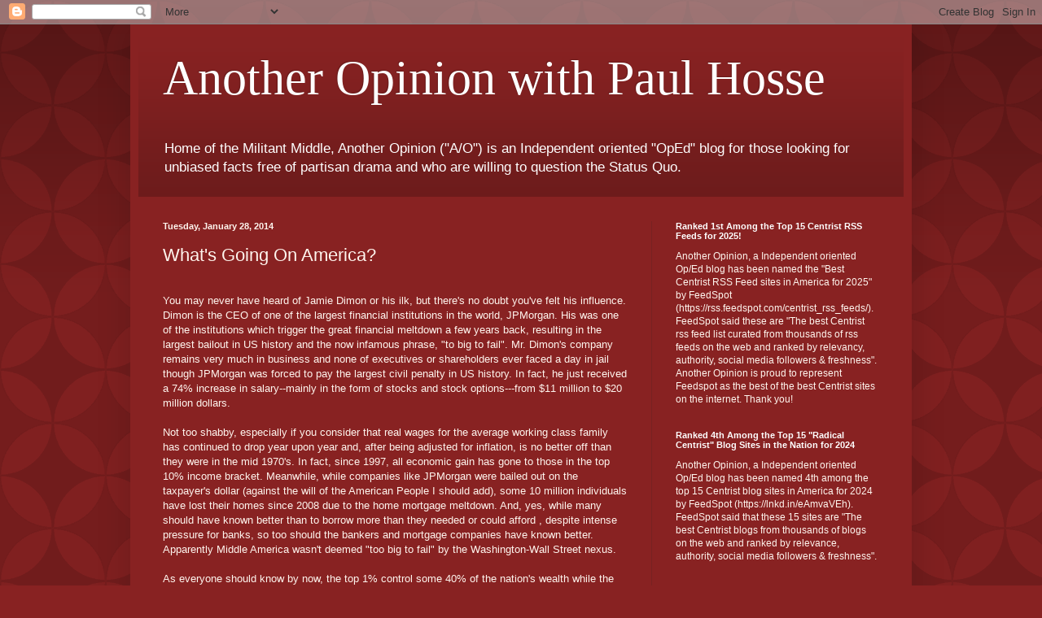

--- FILE ---
content_type: text/html; charset=UTF-8
request_url: http://www.anotheropinionblog.com/2014/01/whats-going-on-america.html
body_size: 16782
content:
<!DOCTYPE html>
<html class='v2' dir='ltr' lang='en'>
<head>
<link href='https://www.blogger.com/static/v1/widgets/335934321-css_bundle_v2.css' rel='stylesheet' type='text/css'/>
<meta content='width=1100' name='viewport'/>
<meta content='text/html; charset=UTF-8' http-equiv='Content-Type'/>
<meta content='blogger' name='generator'/>
<link href='http://www.anotheropinionblog.com/favicon.ico' rel='icon' type='image/x-icon'/>
<link href='http://www.anotheropinionblog.com/2014/01/whats-going-on-america.html' rel='canonical'/>
<link rel="alternate" type="application/atom+xml" title="Another Opinion with Paul Hosse - Atom" href="http://www.anotheropinionblog.com/feeds/posts/default" />
<link rel="alternate" type="application/rss+xml" title="Another Opinion with Paul Hosse - RSS" href="http://www.anotheropinionblog.com/feeds/posts/default?alt=rss" />
<link rel="service.post" type="application/atom+xml" title="Another Opinion with Paul Hosse - Atom" href="https://www.blogger.com/feeds/14762403/posts/default" />

<link rel="alternate" type="application/atom+xml" title="Another Opinion with Paul Hosse - Atom" href="http://www.anotheropinionblog.com/feeds/8085752437207077289/comments/default" />
<!--Can't find substitution for tag [blog.ieCssRetrofitLinks]-->
<meta content='http://www.anotheropinionblog.com/2014/01/whats-going-on-america.html' property='og:url'/>
<meta content='What&#39;s Going On America? ' property='og:title'/>
<meta content='A blog about global and domestic politics from a non-partisan perspective.' property='og:description'/>
<title>Another Opinion with Paul Hosse: What's Going On America? </title>
<style id='page-skin-1' type='text/css'><!--
/*
-----------------------------------------------
Blogger Template Style
Name:     Simple
Designer: Blogger
URL:      www.blogger.com
----------------------------------------------- */
/* Content
----------------------------------------------- */
body {
font: normal normal 12px Arial, Tahoma, Helvetica, FreeSans, sans-serif;
color: #fff5ee;
background: #882222 url(//themes.googleusercontent.com/image?id=0BwVBOzw_-hbMODkzNDVjYTEtYzNiYi00YjRkLThkZjAtOGM0MGI5NzRhZjM4) repeat scroll top left;
padding: 0 40px 40px 40px;
}
html body .region-inner {
min-width: 0;
max-width: 100%;
width: auto;
}
h2 {
font-size: 22px;
}
a:link {
text-decoration:none;
color: #ffffcc;
}
a:visited {
text-decoration:none;
color: #ddbb99;
}
a:hover {
text-decoration:underline;
color: #ffffff;
}
.body-fauxcolumn-outer .fauxcolumn-inner {
background: transparent none repeat scroll top left;
_background-image: none;
}
.body-fauxcolumn-outer .cap-top {
position: absolute;
z-index: 1;
height: 400px;
width: 100%;
}
.body-fauxcolumn-outer .cap-top .cap-left {
width: 100%;
background: transparent url(https://resources.blogblog.com/blogblog/data/1kt/simple/gradients_deep.png) repeat-x scroll top left;
_background-image: none;
}
.content-outer {
-moz-box-shadow: 0 0 40px rgba(0, 0, 0, .15);
-webkit-box-shadow: 0 0 5px rgba(0, 0, 0, .15);
-goog-ms-box-shadow: 0 0 10px #333333;
box-shadow: 0 0 40px rgba(0, 0, 0, .15);
margin-bottom: 1px;
}
.content-inner {
padding: 10px 10px;
}
.content-inner {
background-color: #882222;
}
/* Header
----------------------------------------------- */
.header-outer {
background: transparent url(https://resources.blogblog.com/blogblog/data/1kt/simple/gradients_deep.png) repeat-x scroll 0 -400px;
_background-image: none;
}
.Header h1 {
font: normal normal 60px Georgia, Utopia, 'Palatino Linotype', Palatino, serif;
color: #ffffff;
text-shadow: -1px -1px 1px rgba(0, 0, 0, .2);
}
.Header h1 a {
color: #ffffff;
}
.Header .description {
font-size: 140%;
color: #ffffff;
}
.header-inner .Header .titlewrapper {
padding: 22px 30px;
}
.header-inner .Header .descriptionwrapper {
padding: 0 30px;
}
/* Tabs
----------------------------------------------- */
.tabs-inner .section:first-child {
border-top: 0 solid #772222;
}
.tabs-inner .section:first-child ul {
margin-top: -0;
border-top: 0 solid #772222;
border-left: 0 solid #772222;
border-right: 0 solid #772222;
}
.tabs-inner .widget ul {
background: #662222 none repeat-x scroll 0 -800px;
_background-image: none;
border-bottom: 1px solid #772222;
margin-top: 1px;
margin-left: -30px;
margin-right: -30px;
}
.tabs-inner .widget li a {
display: inline-block;
padding: .6em 1em;
font: normal normal 14px Arial, Tahoma, Helvetica, FreeSans, sans-serif;
color: #ffffcc;
border-left: 1px solid #882222;
border-right: 0 solid #772222;
}
.tabs-inner .widget li:first-child a {
border-left: none;
}
.tabs-inner .widget li.selected a, .tabs-inner .widget li a:hover {
color: #ffffff;
background-color: #552222;
text-decoration: none;
}
/* Columns
----------------------------------------------- */
.main-outer {
border-top: 0 solid #772222;
}
.fauxcolumn-left-outer .fauxcolumn-inner {
border-right: 1px solid #772222;
}
.fauxcolumn-right-outer .fauxcolumn-inner {
border-left: 1px solid #772222;
}
/* Headings
----------------------------------------------- */
div.widget > h2,
div.widget h2.title {
margin: 0 0 1em 0;
font: normal bold 11px Arial, Tahoma, Helvetica, FreeSans, sans-serif;
color: #ffffff;
}
/* Widgets
----------------------------------------------- */
.widget .zippy {
color: #999999;
text-shadow: 2px 2px 1px rgba(0, 0, 0, .1);
}
.widget .popular-posts ul {
list-style: none;
}
/* Posts
----------------------------------------------- */
h2.date-header {
font: normal bold 11px Arial, Tahoma, Helvetica, FreeSans, sans-serif;
}
.date-header span {
background-color: transparent;
color: #fff5ee;
padding: inherit;
letter-spacing: inherit;
margin: inherit;
}
.main-inner {
padding-top: 30px;
padding-bottom: 30px;
}
.main-inner .column-center-inner {
padding: 0 15px;
}
.main-inner .column-center-inner .section {
margin: 0 15px;
}
.post {
margin: 0 0 25px 0;
}
h3.post-title, .comments h4 {
font: normal normal 22px Arial, Tahoma, Helvetica, FreeSans, sans-serif;
margin: .75em 0 0;
}
.post-body {
font-size: 110%;
line-height: 1.4;
position: relative;
}
.post-body img, .post-body .tr-caption-container, .Profile img, .Image img,
.BlogList .item-thumbnail img {
padding: 4px;
background: #ffffff;
border: 1px solid #660000;
-moz-box-shadow: 1px 1px 5px rgba(0, 0, 0, .1);
-webkit-box-shadow: 1px 1px 5px rgba(0, 0, 0, .1);
box-shadow: 1px 1px 5px rgba(0, 0, 0, .1);
}
.post-body img, .post-body .tr-caption-container {
padding: 8px;
}
.post-body .tr-caption-container {
color: #333333;
}
.post-body .tr-caption-container img {
padding: 0;
background: transparent;
border: none;
-moz-box-shadow: 0 0 0 rgba(0, 0, 0, .1);
-webkit-box-shadow: 0 0 0 rgba(0, 0, 0, .1);
box-shadow: 0 0 0 rgba(0, 0, 0, .1);
}
.post-header {
margin: 0 0 1.5em;
line-height: 1.6;
font-size: 90%;
}
.post-footer {
margin: 20px -2px 0;
padding: 5px 10px;
color: #eeddcc;
background-color: #772222;
border-bottom: 1px solid transparent;
line-height: 1.6;
font-size: 90%;
}
#comments .comment-author {
padding-top: 1.5em;
border-top: 1px solid #772222;
background-position: 0 1.5em;
}
#comments .comment-author:first-child {
padding-top: 0;
border-top: none;
}
.avatar-image-container {
margin: .2em 0 0;
}
#comments .avatar-image-container img {
border: 1px solid #660000;
}
/* Comments
----------------------------------------------- */
.comments .comments-content .icon.blog-author {
background-repeat: no-repeat;
background-image: url([data-uri]);
}
.comments .comments-content .loadmore a {
border-top: 1px solid #999999;
border-bottom: 1px solid #999999;
}
.comments .comment-thread.inline-thread {
background-color: #772222;
}
.comments .continue {
border-top: 2px solid #999999;
}
/* Accents
---------------------------------------------- */
.section-columns td.columns-cell {
border-left: 1px solid #772222;
}
.blog-pager {
background: transparent none no-repeat scroll top center;
}
.blog-pager-older-link, .home-link,
.blog-pager-newer-link {
background-color: #882222;
padding: 5px;
}
.footer-outer {
border-top: 0 dashed #bbbbbb;
}
/* Mobile
----------------------------------------------- */
body.mobile  {
background-size: auto;
}
.mobile .body-fauxcolumn-outer {
background: transparent none repeat scroll top left;
}
.mobile .body-fauxcolumn-outer .cap-top {
background-size: 100% auto;
}
.mobile .content-outer {
-webkit-box-shadow: 0 0 3px rgba(0, 0, 0, .15);
box-shadow: 0 0 3px rgba(0, 0, 0, .15);
}
.mobile .tabs-inner .widget ul {
margin-left: 0;
margin-right: 0;
}
.mobile .post {
margin: 0;
}
.mobile .main-inner .column-center-inner .section {
margin: 0;
}
.mobile .date-header span {
padding: 0.1em 10px;
margin: 0 -10px;
}
.mobile h3.post-title {
margin: 0;
}
.mobile .blog-pager {
background: transparent none no-repeat scroll top center;
}
.mobile .footer-outer {
border-top: none;
}
.mobile .main-inner, .mobile .footer-inner {
background-color: #882222;
}
.mobile-index-contents {
color: #fff5ee;
}
.mobile-link-button {
background-color: #ffffcc;
}
.mobile-link-button a:link, .mobile-link-button a:visited {
color: #882222;
}
.mobile .tabs-inner .section:first-child {
border-top: none;
}
.mobile .tabs-inner .PageList .widget-content {
background-color: #552222;
color: #ffffff;
border-top: 1px solid #772222;
border-bottom: 1px solid #772222;
}
.mobile .tabs-inner .PageList .widget-content .pagelist-arrow {
border-left: 1px solid #772222;
}

--></style>
<style id='template-skin-1' type='text/css'><!--
body {
min-width: 960px;
}
.content-outer, .content-fauxcolumn-outer, .region-inner {
min-width: 960px;
max-width: 960px;
_width: 960px;
}
.main-inner .columns {
padding-left: 0;
padding-right: 310px;
}
.main-inner .fauxcolumn-center-outer {
left: 0;
right: 310px;
/* IE6 does not respect left and right together */
_width: expression(this.parentNode.offsetWidth -
parseInt("0") -
parseInt("310px") + 'px');
}
.main-inner .fauxcolumn-left-outer {
width: 0;
}
.main-inner .fauxcolumn-right-outer {
width: 310px;
}
.main-inner .column-left-outer {
width: 0;
right: 100%;
margin-left: -0;
}
.main-inner .column-right-outer {
width: 310px;
margin-right: -310px;
}
#layout {
min-width: 0;
}
#layout .content-outer {
min-width: 0;
width: 800px;
}
#layout .region-inner {
min-width: 0;
width: auto;
}
body#layout div.add_widget {
padding: 8px;
}
body#layout div.add_widget a {
margin-left: 32px;
}
--></style>
<style>
    body {background-image:url(\/\/themes.googleusercontent.com\/image?id=0BwVBOzw_-hbMODkzNDVjYTEtYzNiYi00YjRkLThkZjAtOGM0MGI5NzRhZjM4);}
    
@media (max-width: 200px) { body {background-image:url(\/\/themes.googleusercontent.com\/image?id=0BwVBOzw_-hbMODkzNDVjYTEtYzNiYi00YjRkLThkZjAtOGM0MGI5NzRhZjM4&options=w200);}}
@media (max-width: 400px) and (min-width: 201px) { body {background-image:url(\/\/themes.googleusercontent.com\/image?id=0BwVBOzw_-hbMODkzNDVjYTEtYzNiYi00YjRkLThkZjAtOGM0MGI5NzRhZjM4&options=w400);}}
@media (max-width: 800px) and (min-width: 401px) { body {background-image:url(\/\/themes.googleusercontent.com\/image?id=0BwVBOzw_-hbMODkzNDVjYTEtYzNiYi00YjRkLThkZjAtOGM0MGI5NzRhZjM4&options=w800);}}
@media (max-width: 1200px) and (min-width: 801px) { body {background-image:url(\/\/themes.googleusercontent.com\/image?id=0BwVBOzw_-hbMODkzNDVjYTEtYzNiYi00YjRkLThkZjAtOGM0MGI5NzRhZjM4&options=w1200);}}
/* Last tag covers anything over one higher than the previous max-size cap. */
@media (min-width: 1201px) { body {background-image:url(\/\/themes.googleusercontent.com\/image?id=0BwVBOzw_-hbMODkzNDVjYTEtYzNiYi00YjRkLThkZjAtOGM0MGI5NzRhZjM4&options=w1600);}}
  </style>
<link href='https://www.blogger.com/dyn-css/authorization.css?targetBlogID=14762403&amp;zx=54b7310c-84e6-4afd-a71d-8d65bb89d6ab' media='none' onload='if(media!=&#39;all&#39;)media=&#39;all&#39;' rel='stylesheet'/><noscript><link href='https://www.blogger.com/dyn-css/authorization.css?targetBlogID=14762403&amp;zx=54b7310c-84e6-4afd-a71d-8d65bb89d6ab' rel='stylesheet'/></noscript>
<meta name='google-adsense-platform-account' content='ca-host-pub-1556223355139109'/>
<meta name='google-adsense-platform-domain' content='blogspot.com'/>

<link rel="stylesheet" href="https://fonts.googleapis.com/css2?display=swap&family=Calibri"></head>
<body class='loading variant-deep'>
<div class='navbar section' id='navbar' name='Navbar'><div class='widget Navbar' data-version='1' id='Navbar1'><script type="text/javascript">
    function setAttributeOnload(object, attribute, val) {
      if(window.addEventListener) {
        window.addEventListener('load',
          function(){ object[attribute] = val; }, false);
      } else {
        window.attachEvent('onload', function(){ object[attribute] = val; });
      }
    }
  </script>
<div id="navbar-iframe-container"></div>
<script type="text/javascript" src="https://apis.google.com/js/platform.js"></script>
<script type="text/javascript">
      gapi.load("gapi.iframes:gapi.iframes.style.bubble", function() {
        if (gapi.iframes && gapi.iframes.getContext) {
          gapi.iframes.getContext().openChild({
              url: 'https://www.blogger.com/navbar/14762403?po\x3d8085752437207077289\x26origin\x3dhttp://www.anotheropinionblog.com',
              where: document.getElementById("navbar-iframe-container"),
              id: "navbar-iframe"
          });
        }
      });
    </script><script type="text/javascript">
(function() {
var script = document.createElement('script');
script.type = 'text/javascript';
script.src = '//pagead2.googlesyndication.com/pagead/js/google_top_exp.js';
var head = document.getElementsByTagName('head')[0];
if (head) {
head.appendChild(script);
}})();
</script>
</div></div>
<div class='body-fauxcolumns'>
<div class='fauxcolumn-outer body-fauxcolumn-outer'>
<div class='cap-top'>
<div class='cap-left'></div>
<div class='cap-right'></div>
</div>
<div class='fauxborder-left'>
<div class='fauxborder-right'></div>
<div class='fauxcolumn-inner'>
</div>
</div>
<div class='cap-bottom'>
<div class='cap-left'></div>
<div class='cap-right'></div>
</div>
</div>
</div>
<div class='content'>
<div class='content-fauxcolumns'>
<div class='fauxcolumn-outer content-fauxcolumn-outer'>
<div class='cap-top'>
<div class='cap-left'></div>
<div class='cap-right'></div>
</div>
<div class='fauxborder-left'>
<div class='fauxborder-right'></div>
<div class='fauxcolumn-inner'>
</div>
</div>
<div class='cap-bottom'>
<div class='cap-left'></div>
<div class='cap-right'></div>
</div>
</div>
</div>
<div class='content-outer'>
<div class='content-cap-top cap-top'>
<div class='cap-left'></div>
<div class='cap-right'></div>
</div>
<div class='fauxborder-left content-fauxborder-left'>
<div class='fauxborder-right content-fauxborder-right'></div>
<div class='content-inner'>
<header>
<div class='header-outer'>
<div class='header-cap-top cap-top'>
<div class='cap-left'></div>
<div class='cap-right'></div>
</div>
<div class='fauxborder-left header-fauxborder-left'>
<div class='fauxborder-right header-fauxborder-right'></div>
<div class='region-inner header-inner'>
<div class='header section' id='header' name='Header'><div class='widget Header' data-version='1' id='Header1'>
<div id='header-inner'>
<div class='titlewrapper'>
<h1 class='title'>
<a href='http://www.anotheropinionblog.com/'>
Another Opinion with Paul Hosse
</a>
</h1>
</div>
<div class='descriptionwrapper'>
<p class='description'><span>Home of the Militant Middle,  Another Opinion ("A/O") is an Independent oriented "OpEd" blog for those looking for unbiased facts free of partisan drama and who are willing to question the Status Quo. 

</span></p>
</div>
</div>
</div></div>
</div>
</div>
<div class='header-cap-bottom cap-bottom'>
<div class='cap-left'></div>
<div class='cap-right'></div>
</div>
</div>
</header>
<div class='tabs-outer'>
<div class='tabs-cap-top cap-top'>
<div class='cap-left'></div>
<div class='cap-right'></div>
</div>
<div class='fauxborder-left tabs-fauxborder-left'>
<div class='fauxborder-right tabs-fauxborder-right'></div>
<div class='region-inner tabs-inner'>
<div class='tabs no-items section' id='crosscol' name='Cross-Column'></div>
<div class='tabs no-items section' id='crosscol-overflow' name='Cross-Column 2'></div>
</div>
</div>
<div class='tabs-cap-bottom cap-bottom'>
<div class='cap-left'></div>
<div class='cap-right'></div>
</div>
</div>
<div class='main-outer'>
<div class='main-cap-top cap-top'>
<div class='cap-left'></div>
<div class='cap-right'></div>
</div>
<div class='fauxborder-left main-fauxborder-left'>
<div class='fauxborder-right main-fauxborder-right'></div>
<div class='region-inner main-inner'>
<div class='columns fauxcolumns'>
<div class='fauxcolumn-outer fauxcolumn-center-outer'>
<div class='cap-top'>
<div class='cap-left'></div>
<div class='cap-right'></div>
</div>
<div class='fauxborder-left'>
<div class='fauxborder-right'></div>
<div class='fauxcolumn-inner'>
</div>
</div>
<div class='cap-bottom'>
<div class='cap-left'></div>
<div class='cap-right'></div>
</div>
</div>
<div class='fauxcolumn-outer fauxcolumn-left-outer'>
<div class='cap-top'>
<div class='cap-left'></div>
<div class='cap-right'></div>
</div>
<div class='fauxborder-left'>
<div class='fauxborder-right'></div>
<div class='fauxcolumn-inner'>
</div>
</div>
<div class='cap-bottom'>
<div class='cap-left'></div>
<div class='cap-right'></div>
</div>
</div>
<div class='fauxcolumn-outer fauxcolumn-right-outer'>
<div class='cap-top'>
<div class='cap-left'></div>
<div class='cap-right'></div>
</div>
<div class='fauxborder-left'>
<div class='fauxborder-right'></div>
<div class='fauxcolumn-inner'>
</div>
</div>
<div class='cap-bottom'>
<div class='cap-left'></div>
<div class='cap-right'></div>
</div>
</div>
<!-- corrects IE6 width calculation -->
<div class='columns-inner'>
<div class='column-center-outer'>
<div class='column-center-inner'>
<div class='main section' id='main' name='Main'><div class='widget Blog' data-version='1' id='Blog1'>
<div class='blog-posts hfeed'>

          <div class="date-outer">
        
<h2 class='date-header'><span>Tuesday, January 28, 2014</span></h2>

          <div class="date-posts">
        
<div class='post-outer'>
<div class='post hentry uncustomized-post-template' itemprop='blogPost' itemscope='itemscope' itemtype='http://schema.org/BlogPosting'>
<meta content='14762403' itemprop='blogId'/>
<meta content='8085752437207077289' itemprop='postId'/>
<a name='8085752437207077289'></a>
<h3 class='post-title entry-title' itemprop='name'>
What's Going On America? 
</h3>
<div class='post-header'>
<div class='post-header-line-1'></div>
</div>
<div class='post-body entry-content' id='post-body-8085752437207077289' itemprop='description articleBody'>
<br />
You may never have heard of Jamie Dimon or his ilk, but there's no doubt you've felt his influence. Dimon is the CEO of one of the largest financial institutions in the world, JPMorgan. His was one of  the institutions which trigger the great financial meltdown a few years back, resulting in the largest bailout in US history  and the now infamous phrase, "to big to fail".  Mr. Dimon's company remains very much in business and none of executives or shareholders ever faced a day in jail though JPMorgan was forced to pay the largest civil penalty in US history. In fact, he just received a 74% increase in salary--mainly in the form of stocks and stock options---from $11 million to $20 million dollars. <br />
<br />
Not too shabby, especially if you consider that real wages for the average working class family has continued to drop year upon year and, after being adjusted for inflation, is no better off than they were in the mid 1970's.  In fact, since 1997, all economic gain has gone to those in the top 10% income bracket.  Meanwhile, while companies like JPMorgan  were bailed out on the taxpayer's dollar (against the will of the American People I should add), some 10 million individuals have lost their homes since 2008 due to the home mortgage meltdown.  And, yes, while many should have  known better than to borrow more than they needed or could afford , despite intense pressure for banks, so too should the bankers and mortgage companies have known better. Apparently Middle America wasn't deemed "too big to fail" by the Washington-Wall Street nexus. <br />
 <br />
As everyone should know by now, the top 1% control some 40% of the nation's wealth while the bottom 80% controls a scant 7%.  Only 19% of that wealth is actually in the form of income. Most of it is in the form of stocks, bonds, and real estate. To put it another way, the richest 400 people in this country control more wealth the bottom 150 million people. That's a hellva of disparity. The largest ever in our history.   So, what are we to do about, if anything?<br />
<br />
There's been a lot clamor about raising the minimum wage from its current $7.25 to $11.00 or even $15.00 dollars an hour. Of course all that will do is raise the costs of products, increase the number of layoffs or reduce hours while increasing workloads, not to mention the likelihood of a reduction or elimination of benefits. Heck, some employers may just shut their doors.  President Obama is expected to increase the minimum wage for federal contracts to $10.10 an hour, which is nice except the contract bids will simply be adjusted to accommodate the change and thus the taxpayers---that's you and I---will be forced to pay for the wage increase. Sounds like swimming in mud to me.<br />
 <br />
Typically those who hold minimum wage jobs are the poorly educated (as to whose fault that is, is the subject for another time). Anyway, the only option typically is to return to school. However, to do that means incurring a back breaking debt, despite grants and low interest loans. Since 1999, student debt has increased a mind numbing 500% while those graduating were faced with an average decrease in starting salary of 10%. And filing bankruptcy may help with some of their debt load, it won't erase their student debt, but it will leave an nasty mark on the credit rating, which is the last thing they need. <br />
<br />
Unions can't help them much either. Membership continues to drop. Today, it makes up only 7% of the work force thanks to job exportation, NAFTA (thanks heaps Bill), and changes in technology.  The only segment of the workforce where unions at least continue to hold their own is the government sector, though wages increases, benefits, and pension protection are but dead.  If amnesty is given to the estimated 11 million illegal immigrants now living in this country (not including the anticipated 7--10 million that will follow in the next wave), we'll see wage and benefits decline even further as demand for jobs far outstrips supply. Blacks and Asians will be most adversely affected in the influx since they currently hold most of the jobs that will be undercut from them and taxpayer based services  are redirected away to pay for translators, housing, re-education and training programs and other social services. Meanwhile, the strain of Obamacare all but break the back of America's healthcare capabilities. Minimum care will become the norm with only critical care being available for those deemed "productive" as doctors and other healthcare providers  hang up their  white coats and college bound students consider other professions.  All this calls to mind Ronald Reagan's famous quip about the nine scariest words, "I'm from the government and I'm here to help".  So, what do we do then? <br />
<br />
Serious discussion about extensive government reform, and even revolution are almost commonplace, even anticipated, although the media attempts to make it sound like "crazy talk" from the lunatic fringe.  But the facts are that less than 20% of population say they have any faith in the government while just over 50% say that US democracy needs a total overhaul, even if that mean open rebellion (of those, only a few believe that reform will suffice).  The majority of Millennials (those under 30) support socialism, primarily because they see capitalism as it now exists as having failed.  Perhaps that's why federal agencies have been on a massive spending spree acquiring military grade firepower and ammo; police departments have become more "militarized", senior military officers are quizzed about their willingness to fire on US civilians (those refusing have been largely relieved of command); increased drone and cyber-surveillance; ongoing government harassment; and a proliferation  in what I term "diversionary television" designed to take the public's mind of our national and economic decline as well as get us accustomed to the idea of being watched with the variety of "reality" TV programs.  <br />
<br />
"Diversionary television" is of course, but one part of  the media outlets controlled by the top 1%. While media coverage seems to be focused on gay rights, abortion, or domestic spying, not to mention such earth shaking events involving the likes of  Justin Bieber or Miley Cyrus or the Kardashians,  only 3% of those surveyed in a poll conducted by AP-NORC Center for Public Affairs Research in December 2013 thought those were important issues. The overwhelming majority of Americans it seems were interested in under-reported topics such as healthcare, jobs, the economy, and illegal immigration.  Bread and butter issues seems to be the only "View" the majority of Americans are interested in. It may be why we don't hear very much about what's happening in places like the Ukraine. Certainly the goal is to keep America's attention diverted from the real issues, but also Americans divided along as many lines as possible to prevent a united front from focusing on them (this also explains the usual empty talking heads on TV and radio). Meanwhile, politicians are gearing up for their next cycle of hype and misdirection intended to play on the public's emotions. But, I wonder, for how much longer?  <br />
<br />
<br />
Why There's No Outcry<br />
<a href="http://www.huffingtonpost.com/robert-reich/why-theres-no-outcry_b_4666330.html">http://www.huffingtonpost.com/robert-reich/why-theres-no-outcry_b_4666330.html</a><br />
<br />
<br />
Could America's Wealth Gap Lead To a Revolt?<br />
<a href="http://www.forbes.com/sites/dalearcher/2013/09/04/could-americas-wealth-gap-lead-to-a-revolt/">http://www.forbes.com/sites/dalearcher/2013/09/04/could-americas-wealth-gap-lead-to-a-revolt/</a><br />
<br />
<br />
Why America May Be Ripe for a New Revolution<br />
<a href="http://www.thestar.com/news/world/2013/10/19/why_america_may_be_ripe_for_a_new_revolution_burman.html">http://www.thestar.com/news/world/2013/10/19/why_america_may_be_ripe_for_a_new_revolution_burman.html</a><br />
 <br />
<div style='clear: both;'></div>
</div>
<div class='post-footer'>
<div class='post-footer-line post-footer-line-1'>
<span class='post-author vcard'>
Posted by
<span class='fn' itemprop='author' itemscope='itemscope' itemtype='http://schema.org/Person'>
<meta content='https://www.blogger.com/profile/17834657045035851902' itemprop='url'/>
<a class='g-profile' href='https://www.blogger.com/profile/17834657045035851902' rel='author' title='author profile'>
<span itemprop='name'>Paul Hosse</span>
</a>
</span>
</span>
<span class='post-timestamp'>
at
<meta content='http://www.anotheropinionblog.com/2014/01/whats-going-on-america.html' itemprop='url'/>
<a class='timestamp-link' href='http://www.anotheropinionblog.com/2014/01/whats-going-on-america.html' rel='bookmark' title='permanent link'><abbr class='published' itemprop='datePublished' title='2014-01-28T14:57:00-05:00'>1/28/2014 02:57:00 PM</abbr></a>
</span>
<span class='post-comment-link'>
</span>
<span class='post-icons'>
<span class='item-action'>
<a href='https://www.blogger.com/email-post/14762403/8085752437207077289' title='Email Post'>
<img alt='' class='icon-action' height='13' src='https://resources.blogblog.com/img/icon18_email.gif' width='18'/>
</a>
</span>
<span class='item-control blog-admin pid-1029673025'>
<a href='https://www.blogger.com/post-edit.g?blogID=14762403&postID=8085752437207077289&from=pencil' title='Edit Post'>
<img alt='' class='icon-action' height='18' src='https://resources.blogblog.com/img/icon18_edit_allbkg.gif' width='18'/>
</a>
</span>
</span>
<div class='post-share-buttons goog-inline-block'>
<a class='goog-inline-block share-button sb-email' href='https://www.blogger.com/share-post.g?blogID=14762403&postID=8085752437207077289&target=email' target='_blank' title='Email This'><span class='share-button-link-text'>Email This</span></a><a class='goog-inline-block share-button sb-blog' href='https://www.blogger.com/share-post.g?blogID=14762403&postID=8085752437207077289&target=blog' onclick='window.open(this.href, "_blank", "height=270,width=475"); return false;' target='_blank' title='BlogThis!'><span class='share-button-link-text'>BlogThis!</span></a><a class='goog-inline-block share-button sb-twitter' href='https://www.blogger.com/share-post.g?blogID=14762403&postID=8085752437207077289&target=twitter' target='_blank' title='Share to X'><span class='share-button-link-text'>Share to X</span></a><a class='goog-inline-block share-button sb-facebook' href='https://www.blogger.com/share-post.g?blogID=14762403&postID=8085752437207077289&target=facebook' onclick='window.open(this.href, "_blank", "height=430,width=640"); return false;' target='_blank' title='Share to Facebook'><span class='share-button-link-text'>Share to Facebook</span></a><a class='goog-inline-block share-button sb-pinterest' href='https://www.blogger.com/share-post.g?blogID=14762403&postID=8085752437207077289&target=pinterest' target='_blank' title='Share to Pinterest'><span class='share-button-link-text'>Share to Pinterest</span></a>
</div>
</div>
<div class='post-footer-line post-footer-line-2'>
<span class='post-labels'>
Labels:
<a href='http://www.anotheropinionblog.com/search/label/99%25' rel='tag'>99%</a>,
<a href='http://www.anotheropinionblog.com/search/label/Congress' rel='tag'>Congress</a>,
<a href='http://www.anotheropinionblog.com/search/label/illegal%20immigration' rel='tag'>illegal immigration</a>,
<a href='http://www.anotheropinionblog.com/search/label/minimum%20wage' rel='tag'>minimum wage</a>,
<a href='http://www.anotheropinionblog.com/search/label/Obamacare' rel='tag'>Obamacare</a>,
<a href='http://www.anotheropinionblog.com/search/label/Occupy%20Movement' rel='tag'>Occupy Movement</a>,
<a href='http://www.anotheropinionblog.com/search/label/President%20Obama' rel='tag'>President Obama</a>,
<a href='http://www.anotheropinionblog.com/search/label/State%20of%20the%20Union' rel='tag'>State of the Union</a>,
<a href='http://www.anotheropinionblog.com/search/label/student%20debt' rel='tag'>student debt</a>,
<a href='http://www.anotheropinionblog.com/search/label/Taxes' rel='tag'>Taxes</a>,
<a href='http://www.anotheropinionblog.com/search/label/Tea%20Party' rel='tag'>Tea Party</a>,
<a href='http://www.anotheropinionblog.com/search/label/Top%201%25' rel='tag'>Top 1%</a>,
<a href='http://www.anotheropinionblog.com/search/label/unions' rel='tag'>unions</a>,
<a href='http://www.anotheropinionblog.com/search/label/US%20Economy' rel='tag'>US Economy</a>,
<a href='http://www.anotheropinionblog.com/search/label/US%20revolt' rel='tag'>US revolt</a>,
<a href='http://www.anotheropinionblog.com/search/label/Wallstreet' rel='tag'>Wallstreet</a>
</span>
</div>
<div class='post-footer-line post-footer-line-3'>
<span class='post-location'>
</span>
</div>
</div>
</div>
<div class='comments' id='comments'>
<a name='comments'></a>
<h4>No comments:</h4>
<div id='Blog1_comments-block-wrapper'>
<dl class='avatar-comment-indent' id='comments-block'>
</dl>
</div>
<p class='comment-footer'>
<a href='https://www.blogger.com/comment/fullpage/post/14762403/8085752437207077289' onclick=''>Post a Comment</a>
</p>
</div>
</div>

        </div></div>
      
</div>
<div class='blog-pager' id='blog-pager'>
<span id='blog-pager-newer-link'>
<a class='blog-pager-newer-link' href='http://www.anotheropinionblog.com/2014/02/is-hater-new-racist.html' id='Blog1_blog-pager-newer-link' title='Newer Post'>Newer Post</a>
</span>
<span id='blog-pager-older-link'>
<a class='blog-pager-older-link' href='http://www.anotheropinionblog.com/2014/01/the-disconnect-that-is-congress.html' id='Blog1_blog-pager-older-link' title='Older Post'>Older Post</a>
</span>
<a class='home-link' href='http://www.anotheropinionblog.com/'>Home</a>
</div>
<div class='clear'></div>
<div class='post-feeds'>
<div class='feed-links'>
Subscribe to:
<a class='feed-link' href='http://www.anotheropinionblog.com/feeds/8085752437207077289/comments/default' target='_blank' type='application/atom+xml'>Post Comments (Atom)</a>
</div>
</div>
</div></div>
</div>
</div>
<div class='column-left-outer'>
<div class='column-left-inner'>
<aside>
</aside>
</div>
</div>
<div class='column-right-outer'>
<div class='column-right-inner'>
<aside>
<div class='sidebar section' id='sidebar-right-1'><div class='widget Text' data-version='1' id='Text4'>
<h2 class='title'>Ranked 1st Among the Top 15 Centrist RSS Feeds for 2025!</h2>
<div class='widget-content'>
Another Opinion, a Independent oriented  Op/Ed blog has been named the "Best Centrist RSS Feed sites in America for 2025" by FeedSpot (https://rss.feedspot.com/centrist_rss_feeds/).         FeedSpot said these are  "The best Centrist rss feed list curated from thousands of rss feeds on the web and ranked by relevancy, authority, social media followers & freshness". Another Opinion is proud to represent Feedspot as the best of the best Centrist sites on the internet. Thank you!
</div>
<div class='clear'></div>
</div><div class='widget Text' data-version='1' id='Text7'>
<h2 class='title'>Ranked 4th  Among the Top 15  "Radical Centrist" Blog Sites in the Nation for 2024</h2>
<div class='widget-content'>
Another Opinion, a Independent oriented  Op/Ed blog has been named 4th among the top 15 Centrist blog sites in America for 2024 by FeedSpot (https://lnkd.in/eAmvaVEh). FeedSpot said that these 15 sites are "The best Centrist blogs from thousands of blogs on the web and ranked by relevance, authority, social media followers & freshness".
</div>
<div class='clear'></div>
</div><div class='widget Text' data-version='1' id='Text3'>
<h2 class='title'>Ranked as one of the Top 25 "Radical Centrist" Blog Sites in America</h2>
<div class='widget-content'>
Another Opinion was named as among the top 25 "Radical Centrist" sites by "The Great Radical Middle Newsletter" and Mark Satin, renowned political theorist
(https://www.radicalmiddle.com/weblogs.htm)
</div>
<div class='clear'></div>
</div><div class='widget Text' data-version='1' id='Text5'>
<h2 class='title'>What does it mean to be an "Independent"?</h2>
<div class='widget-content'>
"Being an Independent isn't about sitting on the fence. Being an Independent is about not having fences"---Paul Hosse 2005
</div>
<div class='clear'></div>
</div><div class='widget HTML' data-version='1' id='HTML1'>
<h2 class='title'>About Another Opinion</h2>
<div class='widget-content'>
Another Opinion ("A/O") is a Independent "militant middle" site whose aim is to provide you---the reader--- with information free of political or other bias so you can reach your own conclusions.
</div>
<div class='clear'></div>
</div><div class='widget Text' data-version='1' id='Text6'>
<h2 class='title'>About Me</h2>
<div class='widget-content'>
Hello and welcome to our page! I'm Paul Hosse (pronounced PAWL HAH-see),  the editor and publisher of the award winning Op/Ed blog, Another Opinion ("A/O"). 

As for my background, I've been a political and community organizer for 45+ years. I was a volunteer Congressional Aide whose focus was on helping outgoing military personnel navigate the maze of military medical boards. 

I served as the state chairperson of a national writers union for eight years, and was elected Vice President of the union's National At Large Chapter.

 As a life member of the Disabled Veterans of America, I was elected as DAV Chapter 6 Commander and Judge Advocate. I was twice elected 3rd District Commander and served on the DAV state executive board. 

I was honored to serve in senior positions on numerous non-profit boards of directors. Most dealt with low income individuals and families, seniors, law enforcement, veterans as well as assisting with non-traditional job training programs, housing, and energy bills.

Our articles and book reviews are syndicated throughout the world. Hope you'll find our articles informative and enjoyable. Thanks for stopping by!
</div>
<div class='clear'></div>
</div><div class='widget FeaturedPost' data-version='1' id='FeaturedPost1'>
<h2 class='title'>Check Out Our Previous Post!</h2>
<div class='post-summary'>
<h3><a href='http://www.anotheropinionblog.com/2025/12/american-politics-reality-check.html'>American Politics: A Reality Check </a></h3>
<p>
It seems we see almost all the the time on social media. Some group or another is trying to sell us on the concept that America is on the fa...
</p>
<img class='image' src='https://blogger.googleusercontent.com/img/b/R29vZ2xl/AVvXsEjlAueqelE1J0YAhkE-ortZriNgR3SMrnq-oao1KKpts9_E5gWeXeJ988cTrP66ToByRAjepL0ZmDgY-_ZtEE-MI8lLvB7ezjrzwZw9lHoZvAFvETE_gRC4VT3OrDdCwN4O0INset_W18ydN0CDYWWaHkTU9cNS6OnVgpRXo_xp12LbYLf6YYxK/w170-h179/social_media_fake_news.jpg'/>
</div>
<style type='text/css'>
    .image {
      width: 100%;
    }
  </style>
<div class='clear'></div>
</div><div class='widget LinkList' data-version='1' id='LinkList1'>
<h2>Where To Follow Us</h2>
<div class='widget-content'>
<ul>
<li><a href='https://twitter.com/AnotherOpinion6'>Twitter/X</a></li>
<li><a href='https://mewe.com/i/paulhosse'>MeWe</a></li>
<li><a href='https://gab.com/groups/23002'>Gab</a></li>
<li><a href='https://www.facebook.com/groups/167691789915789'>Facebook</a></li>
</ul>
<div class='clear'></div>
</div>
</div><div class='widget LinkList' data-version='1' id='LinkList2'>
<h2>Check Out These Awesome Sites</h2>
<div class='widget-content'>
<ul>
<li><a href='https://nolabels.org/'>No Labels</a></li>
<li><a href='https://www.uniteamerica.org/'>Unite America</a></li>
<li><a href='https://bipartisanpolicy.org/'>Bipartisan Policy Center</a></li>
<li><a href='https://fairvote.org/'>Fair Vote</a></li>
<li><a href='https://www.forwardparty.com/'>Forward Party</a></li>
<li><a href='https://informyourvote.org/'>Inform Your Vote</a></li>
<li><a href='https://represent.us/'>Represent Us</a></li>
<li><a href='https://www.termlimits.com/'>U.S. Term Limits</a></li>
<li><a href='https://admin.endcitizensunited.org/'>End Citizens United</a></li>
<li><a href='https://www.rcvresources.org/what-is-rcv/'>Rank Choice Voting Resource Center</a></li>
<li><a href='https://www.independentcenter.org/resources/what-is-an-independent-voter'>Independent Voter</a></li>
<li><a href='https://www.independentcenter.org/resources/what-is-an-independent-voter'>Independent Voter Project</a></li>
<li><a href='https://centristindependentvoter.com/?contact-form-id=5&contact-form-sent=8595&contact-form-hash=47a0d4d63f9f5f98e6eaeaf9039754531d4d8c73&_wpnonce=4513427067#contact-form-5'>Centrist Independent Voter</a></li>
<li><a href='https://freelancersunion.org/'>Freelancers Union</a></li>
<li><a href='https://www.facebook.com/MilitantIndependent/'>The Radical Independent</a></li>
</ul>
<div class='clear'></div>
</div>
</div><div class='widget Subscribe' data-version='1' id='Subscribe1'>
<div style='white-space:nowrap'>
<h2 class='title'>Subscribe To AnotherOpinionblog.com</h2>
<div class='widget-content'>
<div class='subscribe-wrapper subscribe-type-POST'>
<div class='subscribe expanded subscribe-type-POST' id='SW_READER_LIST_Subscribe1POST' style='display:none;'>
<div class='top'>
<span class='inner' onclick='return(_SW_toggleReaderList(event, "Subscribe1POST"));'>
<img class='subscribe-dropdown-arrow' src='https://resources.blogblog.com/img/widgets/arrow_dropdown.gif'/>
<img align='absmiddle' alt='' border='0' class='feed-icon' src='https://resources.blogblog.com/img/icon_feed12.png'/>
Posts
</span>
<div class='feed-reader-links'>
<a class='feed-reader-link' href='https://www.netvibes.com/subscribe.php?url=http%3A%2F%2Fwww.anotheropinionblog.com%2Ffeeds%2Fposts%2Fdefault' target='_blank'>
<img src='https://resources.blogblog.com/img/widgets/subscribe-netvibes.png'/>
</a>
<a class='feed-reader-link' href='https://add.my.yahoo.com/content?url=http%3A%2F%2Fwww.anotheropinionblog.com%2Ffeeds%2Fposts%2Fdefault' target='_blank'>
<img src='https://resources.blogblog.com/img/widgets/subscribe-yahoo.png'/>
</a>
<a class='feed-reader-link' href='http://www.anotheropinionblog.com/feeds/posts/default' target='_blank'>
<img align='absmiddle' class='feed-icon' src='https://resources.blogblog.com/img/icon_feed12.png'/>
                  Atom
                </a>
</div>
</div>
<div class='bottom'></div>
</div>
<div class='subscribe' id='SW_READER_LIST_CLOSED_Subscribe1POST' onclick='return(_SW_toggleReaderList(event, "Subscribe1POST"));'>
<div class='top'>
<span class='inner'>
<img class='subscribe-dropdown-arrow' src='https://resources.blogblog.com/img/widgets/arrow_dropdown.gif'/>
<span onclick='return(_SW_toggleReaderList(event, "Subscribe1POST"));'>
<img align='absmiddle' alt='' border='0' class='feed-icon' src='https://resources.blogblog.com/img/icon_feed12.png'/>
Posts
</span>
</span>
</div>
<div class='bottom'></div>
</div>
</div>
<div class='subscribe-wrapper subscribe-type-PER_POST'>
<div class='subscribe expanded subscribe-type-PER_POST' id='SW_READER_LIST_Subscribe1PER_POST' style='display:none;'>
<div class='top'>
<span class='inner' onclick='return(_SW_toggleReaderList(event, "Subscribe1PER_POST"));'>
<img class='subscribe-dropdown-arrow' src='https://resources.blogblog.com/img/widgets/arrow_dropdown.gif'/>
<img align='absmiddle' alt='' border='0' class='feed-icon' src='https://resources.blogblog.com/img/icon_feed12.png'/>
Comments
</span>
<div class='feed-reader-links'>
<a class='feed-reader-link' href='https://www.netvibes.com/subscribe.php?url=http%3A%2F%2Fwww.anotheropinionblog.com%2Ffeeds%2F8085752437207077289%2Fcomments%2Fdefault' target='_blank'>
<img src='https://resources.blogblog.com/img/widgets/subscribe-netvibes.png'/>
</a>
<a class='feed-reader-link' href='https://add.my.yahoo.com/content?url=http%3A%2F%2Fwww.anotheropinionblog.com%2Ffeeds%2F8085752437207077289%2Fcomments%2Fdefault' target='_blank'>
<img src='https://resources.blogblog.com/img/widgets/subscribe-yahoo.png'/>
</a>
<a class='feed-reader-link' href='http://www.anotheropinionblog.com/feeds/8085752437207077289/comments/default' target='_blank'>
<img align='absmiddle' class='feed-icon' src='https://resources.blogblog.com/img/icon_feed12.png'/>
                  Atom
                </a>
</div>
</div>
<div class='bottom'></div>
</div>
<div class='subscribe' id='SW_READER_LIST_CLOSED_Subscribe1PER_POST' onclick='return(_SW_toggleReaderList(event, "Subscribe1PER_POST"));'>
<div class='top'>
<span class='inner'>
<img class='subscribe-dropdown-arrow' src='https://resources.blogblog.com/img/widgets/arrow_dropdown.gif'/>
<span onclick='return(_SW_toggleReaderList(event, "Subscribe1PER_POST"));'>
<img align='absmiddle' alt='' border='0' class='feed-icon' src='https://resources.blogblog.com/img/icon_feed12.png'/>
Comments
</span>
</span>
</div>
<div class='bottom'></div>
</div>
</div>
<div style='clear:both'></div>
</div>
</div>
<div class='clear'></div>
</div><div class='widget Translate' data-version='1' id='Translate1'>
<h2 class='title'>Translate Another Opinion Into Your Language!</h2>
<div id='google_translate_element'></div>
<script>
    function googleTranslateElementInit() {
      new google.translate.TranslateElement({
        pageLanguage: 'en',
        autoDisplay: 'true',
        layout: google.translate.TranslateElement.InlineLayout.VERTICAL
      }, 'google_translate_element');
    }
  </script>
<script src='//translate.google.com/translate_a/element.js?cb=googleTranslateElementInit'></script>
<div class='clear'></div>
</div></div>
<table border='0' cellpadding='0' cellspacing='0' class='section-columns columns-2'>
<tbody>
<tr>
<td class='first columns-cell'>
<div class='sidebar section' id='sidebar-right-2-1'><div class='widget BlogArchive' data-version='1' id='BlogArchive1'>
<h2>Blog Archive</h2>
<div class='widget-content'>
<div id='ArchiveList'>
<div id='BlogArchive1_ArchiveList'>
<select id='BlogArchive1_ArchiveMenu'>
<option value=''>Blog Archive</option>
<option value='http://www.anotheropinionblog.com/2025/12/'>December (3)</option>
<option value='http://www.anotheropinionblog.com/2025/11/'>November (4)</option>
<option value='http://www.anotheropinionblog.com/2025/10/'>October (5)</option>
<option value='http://www.anotheropinionblog.com/2025/09/'>September (4)</option>
<option value='http://www.anotheropinionblog.com/2025/08/'>August (5)</option>
<option value='http://www.anotheropinionblog.com/2025/07/'>July (4)</option>
<option value='http://www.anotheropinionblog.com/2025/06/'>June (4)</option>
<option value='http://www.anotheropinionblog.com/2025/05/'>May (5)</option>
<option value='http://www.anotheropinionblog.com/2025/04/'>April (4)</option>
<option value='http://www.anotheropinionblog.com/2025/03/'>March (5)</option>
<option value='http://www.anotheropinionblog.com/2025/02/'>February (4)</option>
<option value='http://www.anotheropinionblog.com/2025/01/'>January (5)</option>
<option value='http://www.anotheropinionblog.com/2024/12/'>December (4)</option>
<option value='http://www.anotheropinionblog.com/2024/11/'>November (6)</option>
<option value='http://www.anotheropinionblog.com/2024/10/'>October (4)</option>
<option value='http://www.anotheropinionblog.com/2024/09/'>September (4)</option>
<option value='http://www.anotheropinionblog.com/2024/08/'>August (5)</option>
<option value='http://www.anotheropinionblog.com/2024/07/'>July (4)</option>
<option value='http://www.anotheropinionblog.com/2024/06/'>June (5)</option>
<option value='http://www.anotheropinionblog.com/2024/05/'>May (4)</option>
<option value='http://www.anotheropinionblog.com/2024/04/'>April (4)</option>
<option value='http://www.anotheropinionblog.com/2024/03/'>March (5)</option>
<option value='http://www.anotheropinionblog.com/2024/02/'>February (3)</option>
<option value='http://www.anotheropinionblog.com/2024/01/'>January (4)</option>
<option value='http://www.anotheropinionblog.com/2023/12/'>December (5)</option>
<option value='http://www.anotheropinionblog.com/2023/11/'>November (4)</option>
<option value='http://www.anotheropinionblog.com/2023/10/'>October (4)</option>
<option value='http://www.anotheropinionblog.com/2023/09/'>September (5)</option>
<option value='http://www.anotheropinionblog.com/2023/08/'>August (4)</option>
<option value='http://www.anotheropinionblog.com/2023/07/'>July (5)</option>
<option value='http://www.anotheropinionblog.com/2023/06/'>June (4)</option>
<option value='http://www.anotheropinionblog.com/2023/05/'>May (4)</option>
<option value='http://www.anotheropinionblog.com/2023/04/'>April (4)</option>
<option value='http://www.anotheropinionblog.com/2023/03/'>March (4)</option>
<option value='http://www.anotheropinionblog.com/2023/02/'>February (4)</option>
<option value='http://www.anotheropinionblog.com/2023/01/'>January (4)</option>
<option value='http://www.anotheropinionblog.com/2022/12/'>December (5)</option>
<option value='http://www.anotheropinionblog.com/2022/11/'>November (4)</option>
<option value='http://www.anotheropinionblog.com/2022/10/'>October (4)</option>
<option value='http://www.anotheropinionblog.com/2022/09/'>September (5)</option>
<option value='http://www.anotheropinionblog.com/2022/08/'>August (4)</option>
<option value='http://www.anotheropinionblog.com/2022/07/'>July (5)</option>
<option value='http://www.anotheropinionblog.com/2022/06/'>June (4)</option>
<option value='http://www.anotheropinionblog.com/2022/05/'>May (4)</option>
<option value='http://www.anotheropinionblog.com/2022/04/'>April (5)</option>
<option value='http://www.anotheropinionblog.com/2022/03/'>March (4)</option>
<option value='http://www.anotheropinionblog.com/2022/02/'>February (4)</option>
<option value='http://www.anotheropinionblog.com/2022/01/'>January (5)</option>
<option value='http://www.anotheropinionblog.com/2021/12/'>December (4)</option>
<option value='http://www.anotheropinionblog.com/2021/11/'>November (7)</option>
<option value='http://www.anotheropinionblog.com/2021/10/'>October (5)</option>
<option value='http://www.anotheropinionblog.com/2021/09/'>September (4)</option>
<option value='http://www.anotheropinionblog.com/2021/08/'>August (4)</option>
<option value='http://www.anotheropinionblog.com/2021/07/'>July (5)</option>
<option value='http://www.anotheropinionblog.com/2021/06/'>June (4)</option>
<option value='http://www.anotheropinionblog.com/2021/05/'>May (4)</option>
<option value='http://www.anotheropinionblog.com/2021/04/'>April (5)</option>
<option value='http://www.anotheropinionblog.com/2021/03/'>March (4)</option>
<option value='http://www.anotheropinionblog.com/2021/02/'>February (4)</option>
<option value='http://www.anotheropinionblog.com/2021/01/'>January (5)</option>
<option value='http://www.anotheropinionblog.com/2020/12/'>December (4)</option>
<option value='http://www.anotheropinionblog.com/2020/11/'>November (4)</option>
<option value='http://www.anotheropinionblog.com/2020/10/'>October (6)</option>
<option value='http://www.anotheropinionblog.com/2020/09/'>September (4)</option>
<option value='http://www.anotheropinionblog.com/2020/08/'>August (5)</option>
<option value='http://www.anotheropinionblog.com/2020/07/'>July (3)</option>
<option value='http://www.anotheropinionblog.com/2020/06/'>June (4)</option>
<option value='http://www.anotheropinionblog.com/2020/05/'>May (5)</option>
<option value='http://www.anotheropinionblog.com/2020/04/'>April (4)</option>
<option value='http://www.anotheropinionblog.com/2020/03/'>March (4)</option>
<option value='http://www.anotheropinionblog.com/2020/02/'>February (5)</option>
<option value='http://www.anotheropinionblog.com/2020/01/'>January (4)</option>
<option value='http://www.anotheropinionblog.com/2019/12/'>December (4)</option>
<option value='http://www.anotheropinionblog.com/2019/11/'>November (6)</option>
<option value='http://www.anotheropinionblog.com/2019/10/'>October (5)</option>
<option value='http://www.anotheropinionblog.com/2019/09/'>September (4)</option>
<option value='http://www.anotheropinionblog.com/2019/08/'>August (5)</option>
<option value='http://www.anotheropinionblog.com/2019/07/'>July (5)</option>
<option value='http://www.anotheropinionblog.com/2019/06/'>June (5)</option>
<option value='http://www.anotheropinionblog.com/2019/05/'>May (4)</option>
<option value='http://www.anotheropinionblog.com/2019/04/'>April (4)</option>
<option value='http://www.anotheropinionblog.com/2019/03/'>March (5)</option>
<option value='http://www.anotheropinionblog.com/2019/02/'>February (4)</option>
<option value='http://www.anotheropinionblog.com/2019/01/'>January (4)</option>
<option value='http://www.anotheropinionblog.com/2018/12/'>December (5)</option>
<option value='http://www.anotheropinionblog.com/2018/11/'>November (4)</option>
<option value='http://www.anotheropinionblog.com/2018/10/'>October (4)</option>
<option value='http://www.anotheropinionblog.com/2018/09/'>September (5)</option>
<option value='http://www.anotheropinionblog.com/2018/08/'>August (4)</option>
<option value='http://www.anotheropinionblog.com/2018/07/'>July (5)</option>
<option value='http://www.anotheropinionblog.com/2018/06/'>June (4)</option>
<option value='http://www.anotheropinionblog.com/2018/05/'>May (4)</option>
<option value='http://www.anotheropinionblog.com/2018/04/'>April (4)</option>
<option value='http://www.anotheropinionblog.com/2018/03/'>March (5)</option>
<option value='http://www.anotheropinionblog.com/2018/02/'>February (4)</option>
<option value='http://www.anotheropinionblog.com/2018/01/'>January (4)</option>
<option value='http://www.anotheropinionblog.com/2017/12/'>December (5)</option>
<option value='http://www.anotheropinionblog.com/2017/11/'>November (4)</option>
<option value='http://www.anotheropinionblog.com/2017/10/'>October (4)</option>
<option value='http://www.anotheropinionblog.com/2017/09/'>September (5)</option>
<option value='http://www.anotheropinionblog.com/2017/08/'>August (4)</option>
<option value='http://www.anotheropinionblog.com/2017/07/'>July (5)</option>
<option value='http://www.anotheropinionblog.com/2017/06/'>June (4)</option>
<option value='http://www.anotheropinionblog.com/2017/05/'>May (4)</option>
<option value='http://www.anotheropinionblog.com/2017/04/'>April (6)</option>
<option value='http://www.anotheropinionblog.com/2017/03/'>March (4)</option>
<option value='http://www.anotheropinionblog.com/2017/02/'>February (4)</option>
<option value='http://www.anotheropinionblog.com/2017/01/'>January (4)</option>
<option value='http://www.anotheropinionblog.com/2016/12/'>December (3)</option>
<option value='http://www.anotheropinionblog.com/2016/11/'>November (5)</option>
<option value='http://www.anotheropinionblog.com/2016/10/'>October (6)</option>
<option value='http://www.anotheropinionblog.com/2016/09/'>September (4)</option>
<option value='http://www.anotheropinionblog.com/2016/08/'>August (4)</option>
<option value='http://www.anotheropinionblog.com/2016/07/'>July (5)</option>
<option value='http://www.anotheropinionblog.com/2016/06/'>June (3)</option>
<option value='http://www.anotheropinionblog.com/2016/05/'>May (4)</option>
<option value='http://www.anotheropinionblog.com/2016/04/'>April (5)</option>
<option value='http://www.anotheropinionblog.com/2016/03/'>March (3)</option>
<option value='http://www.anotheropinionblog.com/2016/02/'>February (4)</option>
<option value='http://www.anotheropinionblog.com/2016/01/'>January (3)</option>
<option value='http://www.anotheropinionblog.com/2015/12/'>December (4)</option>
<option value='http://www.anotheropinionblog.com/2015/11/'>November (4)</option>
<option value='http://www.anotheropinionblog.com/2015/10/'>October (5)</option>
<option value='http://www.anotheropinionblog.com/2015/09/'>September (4)</option>
<option value='http://www.anotheropinionblog.com/2015/08/'>August (5)</option>
<option value='http://www.anotheropinionblog.com/2015/07/'>July (6)</option>
<option value='http://www.anotheropinionblog.com/2015/06/'>June (4)</option>
<option value='http://www.anotheropinionblog.com/2015/05/'>May (5)</option>
<option value='http://www.anotheropinionblog.com/2015/04/'>April (5)</option>
<option value='http://www.anotheropinionblog.com/2015/03/'>March (5)</option>
<option value='http://www.anotheropinionblog.com/2015/02/'>February (3)</option>
<option value='http://www.anotheropinionblog.com/2015/01/'>January (6)</option>
<option value='http://www.anotheropinionblog.com/2014/12/'>December (4)</option>
<option value='http://www.anotheropinionblog.com/2014/11/'>November (4)</option>
<option value='http://www.anotheropinionblog.com/2014/10/'>October (7)</option>
<option value='http://www.anotheropinionblog.com/2014/09/'>September (4)</option>
<option value='http://www.anotheropinionblog.com/2014/08/'>August (5)</option>
<option value='http://www.anotheropinionblog.com/2014/07/'>July (4)</option>
<option value='http://www.anotheropinionblog.com/2014/06/'>June (4)</option>
<option value='http://www.anotheropinionblog.com/2014/05/'>May (3)</option>
<option value='http://www.anotheropinionblog.com/2014/04/'>April (4)</option>
<option value='http://www.anotheropinionblog.com/2014/03/'>March (4)</option>
<option value='http://www.anotheropinionblog.com/2014/02/'>February (3)</option>
<option value='http://www.anotheropinionblog.com/2014/01/'>January (3)</option>
<option value='http://www.anotheropinionblog.com/2013/12/'>December (3)</option>
<option value='http://www.anotheropinionblog.com/2013/11/'>November (4)</option>
<option value='http://www.anotheropinionblog.com/2013/10/'>October (3)</option>
<option value='http://www.anotheropinionblog.com/2013/09/'>September (4)</option>
<option value='http://www.anotheropinionblog.com/2013/08/'>August (3)</option>
<option value='http://www.anotheropinionblog.com/2013/07/'>July (3)</option>
<option value='http://www.anotheropinionblog.com/2013/06/'>June (3)</option>
<option value='http://www.anotheropinionblog.com/2013/05/'>May (3)</option>
<option value='http://www.anotheropinionblog.com/2013/04/'>April (3)</option>
<option value='http://www.anotheropinionblog.com/2013/03/'>March (5)</option>
<option value='http://www.anotheropinionblog.com/2013/02/'>February (2)</option>
<option value='http://www.anotheropinionblog.com/2013/01/'>January (2)</option>
<option value='http://www.anotheropinionblog.com/2012/12/'>December (4)</option>
<option value='http://www.anotheropinionblog.com/2012/11/'>November (2)</option>
<option value='http://www.anotheropinionblog.com/2012/10/'>October (4)</option>
<option value='http://www.anotheropinionblog.com/2012/09/'>September (1)</option>
<option value='http://www.anotheropinionblog.com/2012/08/'>August (3)</option>
<option value='http://www.anotheropinionblog.com/2012/07/'>July (3)</option>
<option value='http://www.anotheropinionblog.com/2012/06/'>June (2)</option>
<option value='http://www.anotheropinionblog.com/2012/05/'>May (3)</option>
<option value='http://www.anotheropinionblog.com/2012/04/'>April (6)</option>
<option value='http://www.anotheropinionblog.com/2012/03/'>March (3)</option>
<option value='http://www.anotheropinionblog.com/2012/02/'>February (2)</option>
<option value='http://www.anotheropinionblog.com/2012/01/'>January (2)</option>
<option value='http://www.anotheropinionblog.com/2011/12/'>December (3)</option>
<option value='http://www.anotheropinionblog.com/2011/11/'>November (5)</option>
<option value='http://www.anotheropinionblog.com/2011/10/'>October (3)</option>
<option value='http://www.anotheropinionblog.com/2011/09/'>September (2)</option>
<option value='http://www.anotheropinionblog.com/2011/08/'>August (2)</option>
<option value='http://www.anotheropinionblog.com/2011/07/'>July (2)</option>
<option value='http://www.anotheropinionblog.com/2011/06/'>June (2)</option>
<option value='http://www.anotheropinionblog.com/2011/05/'>May (3)</option>
<option value='http://www.anotheropinionblog.com/2011/04/'>April (3)</option>
<option value='http://www.anotheropinionblog.com/2011/03/'>March (2)</option>
<option value='http://www.anotheropinionblog.com/2011/02/'>February (2)</option>
<option value='http://www.anotheropinionblog.com/2011/01/'>January (3)</option>
<option value='http://www.anotheropinionblog.com/2010/12/'>December (2)</option>
<option value='http://www.anotheropinionblog.com/2010/11/'>November (2)</option>
<option value='http://www.anotheropinionblog.com/2010/10/'>October (2)</option>
<option value='http://www.anotheropinionblog.com/2010/09/'>September (2)</option>
<option value='http://www.anotheropinionblog.com/2010/08/'>August (2)</option>
<option value='http://www.anotheropinionblog.com/2010/07/'>July (2)</option>
<option value='http://www.anotheropinionblog.com/2010/06/'>June (2)</option>
<option value='http://www.anotheropinionblog.com/2010/05/'>May (2)</option>
<option value='http://www.anotheropinionblog.com/2010/04/'>April (1)</option>
<option value='http://www.anotheropinionblog.com/2010/03/'>March (2)</option>
<option value='http://www.anotheropinionblog.com/2010/02/'>February (1)</option>
<option value='http://www.anotheropinionblog.com/2010/01/'>January (2)</option>
<option value='http://www.anotheropinionblog.com/2009/12/'>December (1)</option>
<option value='http://www.anotheropinionblog.com/2009/11/'>November (2)</option>
<option value='http://www.anotheropinionblog.com/2009/10/'>October (2)</option>
<option value='http://www.anotheropinionblog.com/2009/09/'>September (3)</option>
<option value='http://www.anotheropinionblog.com/2009/08/'>August (1)</option>
<option value='http://www.anotheropinionblog.com/2009/07/'>July (2)</option>
<option value='http://www.anotheropinionblog.com/2009/06/'>June (2)</option>
<option value='http://www.anotheropinionblog.com/2009/05/'>May (1)</option>
<option value='http://www.anotheropinionblog.com/2009/04/'>April (1)</option>
<option value='http://www.anotheropinionblog.com/2009/03/'>March (3)</option>
<option value='http://www.anotheropinionblog.com/2009/02/'>February (2)</option>
<option value='http://www.anotheropinionblog.com/2009/01/'>January (1)</option>
<option value='http://www.anotheropinionblog.com/2008/12/'>December (3)</option>
<option value='http://www.anotheropinionblog.com/2008/11/'>November (3)</option>
<option value='http://www.anotheropinionblog.com/2008/10/'>October (2)</option>
<option value='http://www.anotheropinionblog.com/2008/09/'>September (2)</option>
<option value='http://www.anotheropinionblog.com/2008/08/'>August (4)</option>
<option value='http://www.anotheropinionblog.com/2008/07/'>July (2)</option>
<option value='http://www.anotheropinionblog.com/2008/06/'>June (2)</option>
<option value='http://www.anotheropinionblog.com/2008/05/'>May (2)</option>
<option value='http://www.anotheropinionblog.com/2008/04/'>April (2)</option>
<option value='http://www.anotheropinionblog.com/2008/03/'>March (3)</option>
<option value='http://www.anotheropinionblog.com/2008/02/'>February (2)</option>
<option value='http://www.anotheropinionblog.com/2008/01/'>January (1)</option>
<option value='http://www.anotheropinionblog.com/2007/12/'>December (2)</option>
<option value='http://www.anotheropinionblog.com/2007/11/'>November (2)</option>
<option value='http://www.anotheropinionblog.com/2007/10/'>October (2)</option>
<option value='http://www.anotheropinionblog.com/2007/09/'>September (2)</option>
<option value='http://www.anotheropinionblog.com/2007/08/'>August (1)</option>
<option value='http://www.anotheropinionblog.com/2007/07/'>July (1)</option>
<option value='http://www.anotheropinionblog.com/2007/06/'>June (2)</option>
<option value='http://www.anotheropinionblog.com/2007/05/'>May (3)</option>
<option value='http://www.anotheropinionblog.com/2007/04/'>April (2)</option>
<option value='http://www.anotheropinionblog.com/2007/03/'>March (2)</option>
<option value='http://www.anotheropinionblog.com/2007/02/'>February (2)</option>
<option value='http://www.anotheropinionblog.com/2007/01/'>January (1)</option>
<option value='http://www.anotheropinionblog.com/2006/12/'>December (2)</option>
<option value='http://www.anotheropinionblog.com/2006/11/'>November (1)</option>
<option value='http://www.anotheropinionblog.com/2006/10/'>October (1)</option>
<option value='http://www.anotheropinionblog.com/2006/09/'>September (2)</option>
<option value='http://www.anotheropinionblog.com/2006/08/'>August (2)</option>
<option value='http://www.anotheropinionblog.com/2006/07/'>July (2)</option>
<option value='http://www.anotheropinionblog.com/2006/06/'>June (2)</option>
<option value='http://www.anotheropinionblog.com/2006/05/'>May (1)</option>
<option value='http://www.anotheropinionblog.com/2006/04/'>April (2)</option>
<option value='http://www.anotheropinionblog.com/2006/03/'>March (2)</option>
<option value='http://www.anotheropinionblog.com/2006/02/'>February (3)</option>
<option value='http://www.anotheropinionblog.com/2006/01/'>January (2)</option>
<option value='http://www.anotheropinionblog.com/2005/12/'>December (3)</option>
<option value='http://www.anotheropinionblog.com/2005/11/'>November (4)</option>
<option value='http://www.anotheropinionblog.com/2005/10/'>October (1)</option>
<option value='http://www.anotheropinionblog.com/2005/09/'>September (2)</option>
<option value='http://www.anotheropinionblog.com/2005/08/'>August (3)</option>
<option value='http://www.anotheropinionblog.com/2005/07/'>July (5)</option>
</select>
</div>
</div>
<div class='clear'></div>
</div>
</div></div>
</td>
<td class='columns-cell'>
<div class='sidebar no-items section' id='sidebar-right-2-2'></div>
</td>
</tr>
</tbody>
</table>
<div class='sidebar no-items section' id='sidebar-right-3'></div>
</aside>
</div>
</div>
</div>
<div style='clear: both'></div>
<!-- columns -->
</div>
<!-- main -->
</div>
</div>
<div class='main-cap-bottom cap-bottom'>
<div class='cap-left'></div>
<div class='cap-right'></div>
</div>
</div>
<footer>
<div class='footer-outer'>
<div class='footer-cap-top cap-top'>
<div class='cap-left'></div>
<div class='cap-right'></div>
</div>
<div class='fauxborder-left footer-fauxborder-left'>
<div class='fauxborder-right footer-fauxborder-right'></div>
<div class='region-inner footer-inner'>
<div class='foot section' id='footer-1'><div class='widget Text' data-version='1' id='Text2'>
<h2 class='title'>ANOTHER OPINION BOOK REVIEWS</h2>
<div class='widget-content'>
Be sure to check out our book reviews on <a href="http://amazon.com/">Amazon.com.</a>
</div>
<div class='clear'></div>
</div></div>
<table border='0' cellpadding='0' cellspacing='0' class='section-columns columns-2'>
<tbody>
<tr>
<td class='first columns-cell'>
<div class='foot section' id='footer-2-1'><div class='widget Text' data-version='1' id='Text1'>
<h2 class='title'>Copyright</h2>
<div class='widget-content'>
<span style="background-color: #e5e9d0; line-height: 25px;font-family:'Droid Sans', sans-serif;color:#333333;">All materials contained on this site are protected by United States copyright law and may not be reproduced, distributed, transmitted, displayed, published or broadcast without proper citation. </span>
</div>
<div class='clear'></div>
</div></div>
</td>
<td class='columns-cell'>
<div class='foot no-items section' id='footer-2-2'></div>
</td>
</tr>
</tbody>
</table>
<!-- outside of the include in order to lock Attribution widget -->
<div class='foot section' id='footer-3' name='Footer'><div class='widget Attribution' data-version='1' id='Attribution1'>
<div class='widget-content' style='text-align: center;'>
Content is the Property of Another Opinion, Inc. Simple theme. Powered by <a href='https://www.blogger.com' target='_blank'>Blogger</a>.
</div>
<div class='clear'></div>
</div></div>
</div>
</div>
<div class='footer-cap-bottom cap-bottom'>
<div class='cap-left'></div>
<div class='cap-right'></div>
</div>
</div>
</footer>
<!-- content -->
</div>
</div>
<div class='content-cap-bottom cap-bottom'>
<div class='cap-left'></div>
<div class='cap-right'></div>
</div>
</div>
</div>
<script type='text/javascript'>
    window.setTimeout(function() {
        document.body.className = document.body.className.replace('loading', '');
      }, 10);
  </script>

<script type="text/javascript" src="https://www.blogger.com/static/v1/widgets/2028843038-widgets.js"></script>
<script type='text/javascript'>
window['__wavt'] = 'AOuZoY5Ev8ELUtn9x2dip6_YNBmFqzhOgA:1769039171927';_WidgetManager._Init('//www.blogger.com/rearrange?blogID\x3d14762403','//www.anotheropinionblog.com/2014/01/whats-going-on-america.html','14762403');
_WidgetManager._SetDataContext([{'name': 'blog', 'data': {'blogId': '14762403', 'title': 'Another Opinion with Paul Hosse', 'url': 'http://www.anotheropinionblog.com/2014/01/whats-going-on-america.html', 'canonicalUrl': 'http://www.anotheropinionblog.com/2014/01/whats-going-on-america.html', 'homepageUrl': 'http://www.anotheropinionblog.com/', 'searchUrl': 'http://www.anotheropinionblog.com/search', 'canonicalHomepageUrl': 'http://www.anotheropinionblog.com/', 'blogspotFaviconUrl': 'http://www.anotheropinionblog.com/favicon.ico', 'bloggerUrl': 'https://www.blogger.com', 'hasCustomDomain': true, 'httpsEnabled': true, 'enabledCommentProfileImages': true, 'gPlusViewType': 'FILTERED_POSTMOD', 'adultContent': false, 'analyticsAccountNumber': '', 'encoding': 'UTF-8', 'locale': 'en', 'localeUnderscoreDelimited': 'en', 'languageDirection': 'ltr', 'isPrivate': false, 'isMobile': false, 'isMobileRequest': false, 'mobileClass': '', 'isPrivateBlog': false, 'isDynamicViewsAvailable': true, 'feedLinks': '\x3clink rel\x3d\x22alternate\x22 type\x3d\x22application/atom+xml\x22 title\x3d\x22Another Opinion with Paul Hosse - Atom\x22 href\x3d\x22http://www.anotheropinionblog.com/feeds/posts/default\x22 /\x3e\n\x3clink rel\x3d\x22alternate\x22 type\x3d\x22application/rss+xml\x22 title\x3d\x22Another Opinion with Paul Hosse - RSS\x22 href\x3d\x22http://www.anotheropinionblog.com/feeds/posts/default?alt\x3drss\x22 /\x3e\n\x3clink rel\x3d\x22service.post\x22 type\x3d\x22application/atom+xml\x22 title\x3d\x22Another Opinion with Paul Hosse - Atom\x22 href\x3d\x22https://www.blogger.com/feeds/14762403/posts/default\x22 /\x3e\n\n\x3clink rel\x3d\x22alternate\x22 type\x3d\x22application/atom+xml\x22 title\x3d\x22Another Opinion with Paul Hosse - Atom\x22 href\x3d\x22http://www.anotheropinionblog.com/feeds/8085752437207077289/comments/default\x22 /\x3e\n', 'meTag': '', 'adsenseHostId': 'ca-host-pub-1556223355139109', 'adsenseHasAds': false, 'adsenseAutoAds': false, 'boqCommentIframeForm': true, 'loginRedirectParam': '', 'view': '', 'dynamicViewsCommentsSrc': '//www.blogblog.com/dynamicviews/4224c15c4e7c9321/js/comments.js', 'dynamicViewsScriptSrc': '//www.blogblog.com/dynamicviews/6e0d22adcfa5abea', 'plusOneApiSrc': 'https://apis.google.com/js/platform.js', 'disableGComments': true, 'interstitialAccepted': false, 'sharing': {'platforms': [{'name': 'Get link', 'key': 'link', 'shareMessage': 'Get link', 'target': ''}, {'name': 'Facebook', 'key': 'facebook', 'shareMessage': 'Share to Facebook', 'target': 'facebook'}, {'name': 'BlogThis!', 'key': 'blogThis', 'shareMessage': 'BlogThis!', 'target': 'blog'}, {'name': 'X', 'key': 'twitter', 'shareMessage': 'Share to X', 'target': 'twitter'}, {'name': 'Pinterest', 'key': 'pinterest', 'shareMessage': 'Share to Pinterest', 'target': 'pinterest'}, {'name': 'Email', 'key': 'email', 'shareMessage': 'Email', 'target': 'email'}], 'disableGooglePlus': true, 'googlePlusShareButtonWidth': 0, 'googlePlusBootstrap': '\x3cscript type\x3d\x22text/javascript\x22\x3ewindow.___gcfg \x3d {\x27lang\x27: \x27en\x27};\x3c/script\x3e'}, 'hasCustomJumpLinkMessage': false, 'jumpLinkMessage': 'Read more', 'pageType': 'item', 'postId': '8085752437207077289', 'pageName': 'What\x27s Going On America? ', 'pageTitle': 'Another Opinion with Paul Hosse: What\x27s Going On America? ', 'metaDescription': ''}}, {'name': 'features', 'data': {}}, {'name': 'messages', 'data': {'edit': 'Edit', 'linkCopiedToClipboard': 'Link copied to clipboard!', 'ok': 'Ok', 'postLink': 'Post Link'}}, {'name': 'template', 'data': {'name': 'Simple', 'localizedName': 'Simple', 'isResponsive': false, 'isAlternateRendering': false, 'isCustom': false, 'variant': 'deep', 'variantId': 'deep'}}, {'name': 'view', 'data': {'classic': {'name': 'classic', 'url': '?view\x3dclassic'}, 'flipcard': {'name': 'flipcard', 'url': '?view\x3dflipcard'}, 'magazine': {'name': 'magazine', 'url': '?view\x3dmagazine'}, 'mosaic': {'name': 'mosaic', 'url': '?view\x3dmosaic'}, 'sidebar': {'name': 'sidebar', 'url': '?view\x3dsidebar'}, 'snapshot': {'name': 'snapshot', 'url': '?view\x3dsnapshot'}, 'timeslide': {'name': 'timeslide', 'url': '?view\x3dtimeslide'}, 'isMobile': false, 'title': 'What\x27s Going On America? ', 'description': 'A blog about global and domestic politics from a non-partisan perspective.', 'url': 'http://www.anotheropinionblog.com/2014/01/whats-going-on-america.html', 'type': 'item', 'isSingleItem': true, 'isMultipleItems': false, 'isError': false, 'isPage': false, 'isPost': true, 'isHomepage': false, 'isArchive': false, 'isLabelSearch': false, 'postId': 8085752437207077289}}]);
_WidgetManager._RegisterWidget('_NavbarView', new _WidgetInfo('Navbar1', 'navbar', document.getElementById('Navbar1'), {}, 'displayModeFull'));
_WidgetManager._RegisterWidget('_HeaderView', new _WidgetInfo('Header1', 'header', document.getElementById('Header1'), {}, 'displayModeFull'));
_WidgetManager._RegisterWidget('_BlogView', new _WidgetInfo('Blog1', 'main', document.getElementById('Blog1'), {'cmtInteractionsEnabled': false, 'lightboxEnabled': true, 'lightboxModuleUrl': 'https://www.blogger.com/static/v1/jsbin/4049919853-lbx.js', 'lightboxCssUrl': 'https://www.blogger.com/static/v1/v-css/828616780-lightbox_bundle.css'}, 'displayModeFull'));
_WidgetManager._RegisterWidget('_TextView', new _WidgetInfo('Text4', 'sidebar-right-1', document.getElementById('Text4'), {}, 'displayModeFull'));
_WidgetManager._RegisterWidget('_TextView', new _WidgetInfo('Text7', 'sidebar-right-1', document.getElementById('Text7'), {}, 'displayModeFull'));
_WidgetManager._RegisterWidget('_TextView', new _WidgetInfo('Text3', 'sidebar-right-1', document.getElementById('Text3'), {}, 'displayModeFull'));
_WidgetManager._RegisterWidget('_TextView', new _WidgetInfo('Text5', 'sidebar-right-1', document.getElementById('Text5'), {}, 'displayModeFull'));
_WidgetManager._RegisterWidget('_HTMLView', new _WidgetInfo('HTML1', 'sidebar-right-1', document.getElementById('HTML1'), {}, 'displayModeFull'));
_WidgetManager._RegisterWidget('_TextView', new _WidgetInfo('Text6', 'sidebar-right-1', document.getElementById('Text6'), {}, 'displayModeFull'));
_WidgetManager._RegisterWidget('_FeaturedPostView', new _WidgetInfo('FeaturedPost1', 'sidebar-right-1', document.getElementById('FeaturedPost1'), {}, 'displayModeFull'));
_WidgetManager._RegisterWidget('_LinkListView', new _WidgetInfo('LinkList1', 'sidebar-right-1', document.getElementById('LinkList1'), {}, 'displayModeFull'));
_WidgetManager._RegisterWidget('_LinkListView', new _WidgetInfo('LinkList2', 'sidebar-right-1', document.getElementById('LinkList2'), {}, 'displayModeFull'));
_WidgetManager._RegisterWidget('_SubscribeView', new _WidgetInfo('Subscribe1', 'sidebar-right-1', document.getElementById('Subscribe1'), {}, 'displayModeFull'));
_WidgetManager._RegisterWidget('_TranslateView', new _WidgetInfo('Translate1', 'sidebar-right-1', document.getElementById('Translate1'), {}, 'displayModeFull'));
_WidgetManager._RegisterWidget('_BlogArchiveView', new _WidgetInfo('BlogArchive1', 'sidebar-right-2-1', document.getElementById('BlogArchive1'), {'languageDirection': 'ltr', 'loadingMessage': 'Loading\x26hellip;'}, 'displayModeFull'));
_WidgetManager._RegisterWidget('_TextView', new _WidgetInfo('Text2', 'footer-1', document.getElementById('Text2'), {}, 'displayModeFull'));
_WidgetManager._RegisterWidget('_TextView', new _WidgetInfo('Text1', 'footer-2-1', document.getElementById('Text1'), {}, 'displayModeFull'));
_WidgetManager._RegisterWidget('_AttributionView', new _WidgetInfo('Attribution1', 'footer-3', document.getElementById('Attribution1'), {}, 'displayModeFull'));
</script>
</body>
</html>